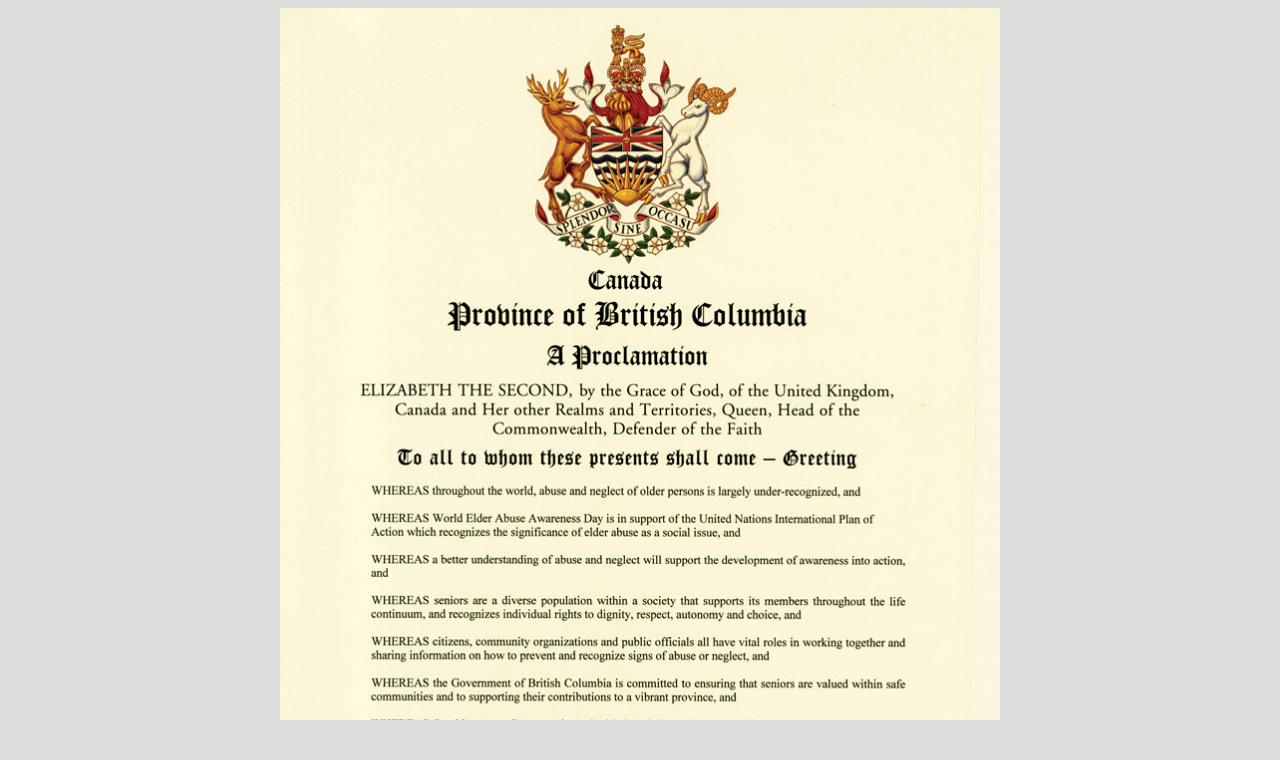

--- FILE ---
content_type: text/html;charset=utf-8
request_url: https://www.bclaws.gov.bc.ca/civix/document/id/proclamations/proclamations/WorldElder2010
body_size: 630
content:
<html id="WorldElder2010">
<head>
<link href="https://styles.qp.gov.bc.ca/bclaws/QPToolbar.css" rel="stylesheet" type="text/css" /><script type="text/javascript" src="https://styles.qp.gov.bc.ca/bclaws/jquery-1.11.1.min.js"></script><script type="text/javascript" src="https://styles.qp.gov.bc.ca/bclaws/QPToolbar.js"></script>
<TITLE>Proclamation</TITLE>
<meta http-equiv="Content-Type" content="text/html; charset=iso-8859-1"></HEAD>
<BODY BGCOLOR="#DEDDDD">


<p align=center><img border="0" src="/civix/document/id/proclamations/proclamations/worldelder2010.jpg" width="720" height="1152"></p>

</BODY>
</HTML>



